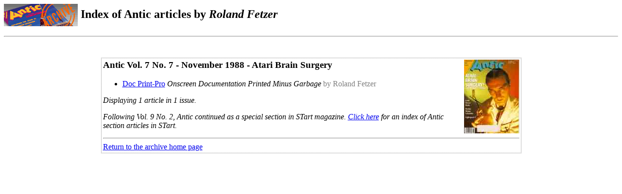

--- FILE ---
content_type: text/html; charset=UTF-8
request_url: https://www.atarimagazines.com/index/index.php?author=Roland+Fetzer&mag=antic
body_size: 2182
content:
<html>
<head>
<title>Index of Antic articles by Roland Fetzer</title>
</head>
<body text="#000000" bgcolor="#FFFFFF" link="#0000EE" vlink="#800080" alink="#FF0000"><h2><a href="//www.atarimagazines.com/antic/"><img src="//www.atarimagazines.com/ccmaicons/antic.gif" height="46" width="152" alt="Classic Computer Magazine Archive" align=center border="0"></a> Index of Antic articles by <em>Roland Fetzer</em></h2><hr>
<!DOCTYPE html PUBLIC "-//W3C//DTD XHTML 1.0 Transitional//EN">
 <center>
<div name="topadholder" id="topadholder" style="display: block; min-width:800px; text-align:left;padding:25px 10px 10px 20px;line-height:9.5pt;clear:both;" ></div>

 <table style="zoom:1; min-width:800px;  border-width: 1px; border-spacing: 2px; border-style: dotted; border-color: gray; border-collapse: separate;">
<tr><td style="vertical-align:top; zoom:1; min-width:400px;">
<div id="main_article" name="main_article" style="zoom: 1; min-width:400px;">
<div id="spacer" style="width:400px;"></div>
<A HREF="../covers/showcover.php?issue=v7n7"><img src="../covers/v7n7-thumb.JPG" width="114" height="152" align="right" alt="Cover" border="0"></a>
<H3><a name="v7n7"></a>Antic  Vol. 7 No. 7 - November 1988 - Atari Brain Surgery</H3>
<UL>
<LI><a href="../v7n7/DocPrintPro.php">Doc Print-Pro</a>  <em>Onscreen Documentation Printed Minus Garbage</em> <font color="gray">by Roland Fetzer</font><BR>
</UL>

<em>Displaying 1 article in 1 issue.</em><p><em>Following Vol. 9 No. 2, Antic continued as a special section in STart magazine. <a href="index.php?mag=start&section=8bit">Click here</a> for an index of Antic section articles in STart.</em><p><hr>

<a href=//www.atarimagazines.com/>Return to the archive home page</a><center>

<script type="text/javascript"><!--
google_ad_client = "pub-0754410284344153";
google_alternate_color = "FFFFFF";
google_ad_width = 728;
google_ad_height = 15;
google_ad_format = "728x15_0ads_al_s";
google_ad_channel = "1234567883";
google_color_border = "FFFFFF";
google_color_bg = "FFFFFF";
google_color_link = "0000FF";
google_color_text = "000000";
google_color_url = "666666";
//-->
</script>
</center>

</body>
</html>
